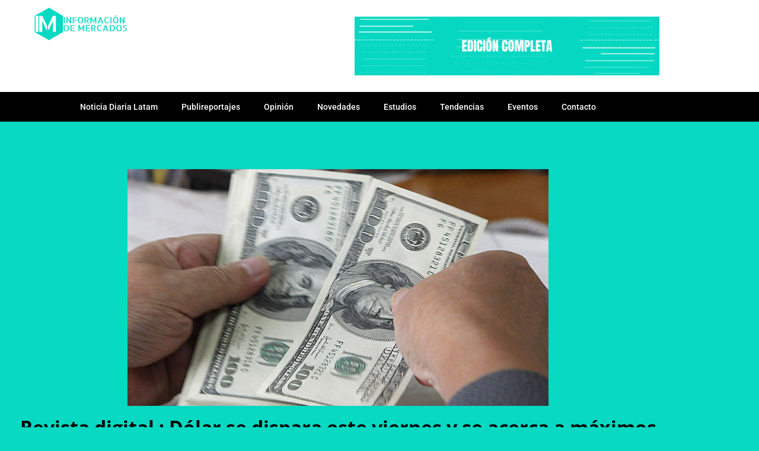

--- FILE ---
content_type: text/html; charset=UTF-8
request_url: https://www.informaciondemercados.cl/2022/04/revista-digital-dolar-se-dispara-este-viernes-y-se-acerca-a-maximos-del-ano-sube-mas-de-20-en-la-semana-nd/
body_size: 18788
content:
<!doctype html>
<html lang="es">
<head>
	<meta charset="UTF-8">
	<meta name="viewport" content="width=device-width, initial-scale=1">
	<link rel="profile" href="https://gmpg.org/xfn/11">
	<title>Revista digital : Dólar se dispara este viernes y se acerca a máximos del año: Sube más de $20 en la semana - IM</title>

<!-- The SEO Framework por Sybre Waaijer -->
<meta name="robots" content="max-snippet:-1,max-image-preview:large,max-video-preview:-1" />
<link rel="canonical" href="https://www.informaciondemercados.cl/2022/04/revista-digital-dolar-se-dispara-este-viernes-y-se-acerca-a-maximos-del-ano-sube-mas-de-20-en-la-semana-nd/" />
<meta name="description" content="Los comentarios de la Fed sobre la política monetaria impactó a la divisa a nivel global. Con la mayor alza diaria en casi dos meses cerró este viernes el dólar…" />
<meta property="og:type" content="article" />
<meta property="og:locale" content="es_ES" />
<meta property="og:site_name" content="IM" />
<meta property="og:title" content="Revista digital : Dólar se dispara este viernes y se acerca a máximos del año: Sube más de $20 en la semana" />
<meta property="og:description" content="Los comentarios de la Fed sobre la política monetaria impactó a la divisa a nivel global. Con la mayor alza diaria en casi dos meses cerró este viernes el dólar, en el mercado cambiario local." />
<meta property="og:url" content="https://www.informaciondemercados.cl/2022/04/revista-digital-dolar-se-dispara-este-viernes-y-se-acerca-a-maximos-del-ano-sube-mas-de-20-en-la-semana-nd/" />
<meta property="og:image" content="https://www.informaciondemercados.cl/wp-content/uploads/2022/04/Noticia-IM-Alza-Dolar-20-semanal.jpeg" />
<meta property="og:image:width" content="710" />
<meta property="og:image:height" content="399" />
<meta property="article:published_time" content="2022-04-25T12:41:20+00:00" />
<meta property="article:modified_time" content="2023-04-18T15:09:55+00:00" />
<meta name="twitter:card" content="summary_large_image" />
<meta name="twitter:title" content="Revista digital : Dólar se dispara este viernes y se acerca a máximos del año: Sube más de $20 en la semana" />
<meta name="twitter:description" content="Los comentarios de la Fed sobre la política monetaria impactó a la divisa a nivel global. Con la mayor alza diaria en casi dos meses cerró este viernes el dólar, en el mercado cambiario local." />
<meta name="twitter:image" content="https://www.informaciondemercados.cl/wp-content/uploads/2022/04/Noticia-IM-Alza-Dolar-20-semanal.jpeg" />
<script type="application/ld+json">{"@context":"https://schema.org","@graph":[{"@type":"WebSite","@id":"https://www.informaciondemercados.cl/#/schema/WebSite","url":"https://www.informaciondemercados.cl/","name":"IM","description":"Revista Digital","inLanguage":"es","potentialAction":{"@type":"SearchAction","target":{"@type":"EntryPoint","urlTemplate":"https://www.informaciondemercados.cl/search/{search_term_string}/"},"query-input":"required name=search_term_string"},"publisher":{"@type":"Organization","@id":"https://www.informaciondemercados.cl/#/schema/Organization","name":"IM","url":"https://www.informaciondemercados.cl/","logo":{"@type":"ImageObject","url":"https://www.informaciondemercados.cl/wp-content/uploads/2022/04/logo-im-pag.png","contentUrl":"https://www.informaciondemercados.cl/wp-content/uploads/2022/04/logo-im-pag.png","width":250,"height":61,"contentSize":"5687"}}},{"@type":"WebPage","@id":"https://www.informaciondemercados.cl/2022/04/revista-digital-dolar-se-dispara-este-viernes-y-se-acerca-a-maximos-del-ano-sube-mas-de-20-en-la-semana-nd/","url":"https://www.informaciondemercados.cl/2022/04/revista-digital-dolar-se-dispara-este-viernes-y-se-acerca-a-maximos-del-ano-sube-mas-de-20-en-la-semana-nd/","name":"Revista digital : Dólar se dispara este viernes y se acerca a máximos del año: Sube más de $20 en la semana - IM","description":"Los comentarios de la Fed sobre la política monetaria impactó a la divisa a nivel global. Con la mayor alza diaria en casi dos meses cerró este viernes el dólar…","inLanguage":"es","isPartOf":{"@id":"https://www.informaciondemercados.cl/#/schema/WebSite"},"breadcrumb":{"@type":"BreadcrumbList","@id":"https://www.informaciondemercados.cl/#/schema/BreadcrumbList","itemListElement":[{"@type":"ListItem","position":1,"item":"https://www.informaciondemercados.cl/","name":"IM"},{"@type":"ListItem","position":2,"item":"https://www.informaciondemercados.cl/category/noticia-diaria/","name":"Categoría: Noticia Diaria"},{"@type":"ListItem","position":3,"name":"Revista digital : Dólar se dispara este viernes y se acerca a máximos del año: Sube más de $20 en la semana"}]},"potentialAction":{"@type":"ReadAction","target":"https://www.informaciondemercados.cl/2022/04/revista-digital-dolar-se-dispara-este-viernes-y-se-acerca-a-maximos-del-ano-sube-mas-de-20-en-la-semana-nd/"},"datePublished":"2022-04-25T12:41:20+00:00","dateModified":"2023-04-18T15:09:55+00:00","author":{"@type":"Person","@id":"https://www.informaciondemercados.cl/#/schema/Person/e9a9801e48e7eafc1276d7176734a05a","name":"infomercados"}}]}</script>
<!-- / The SEO Framework por Sybre Waaijer | 14.36ms meta | 1.07ms boot -->

<link rel='dns-prefetch' href='//www.informaciondemercados.cl' />
<link rel='dns-prefetch' href='//www.googletagmanager.com' />
<link rel="alternate" type="application/rss+xml" title="Información de Mercados &raquo; Feed" href="https://www.informaciondemercados.cl/feed/" />
<link rel="alternate" type="application/rss+xml" title="Información de Mercados &raquo; Feed de los comentarios" href="https://www.informaciondemercados.cl/comments/feed/" />
<style id='wp-img-auto-sizes-contain-inline-css'>
img:is([sizes=auto i],[sizes^="auto," i]){contain-intrinsic-size:3000px 1500px}
/*# sourceURL=wp-img-auto-sizes-contain-inline-css */
</style>
<style id='wp-emoji-styles-inline-css'>

	img.wp-smiley, img.emoji {
		display: inline !important;
		border: none !important;
		box-shadow: none !important;
		height: 1em !important;
		width: 1em !important;
		margin: 0 0.07em !important;
		vertical-align: -0.1em !important;
		background: none !important;
		padding: 0 !important;
	}
/*# sourceURL=wp-emoji-styles-inline-css */
</style>
<link rel='stylesheet' id='wp-block-library-css' href='https://www.informaciondemercados.cl/wp-includes/css/dist/block-library/style.min.css?ver=6.9' media='all' />
<style id='global-styles-inline-css'>
:root{--wp--preset--aspect-ratio--square: 1;--wp--preset--aspect-ratio--4-3: 4/3;--wp--preset--aspect-ratio--3-4: 3/4;--wp--preset--aspect-ratio--3-2: 3/2;--wp--preset--aspect-ratio--2-3: 2/3;--wp--preset--aspect-ratio--16-9: 16/9;--wp--preset--aspect-ratio--9-16: 9/16;--wp--preset--color--black: #000000;--wp--preset--color--cyan-bluish-gray: #abb8c3;--wp--preset--color--white: #ffffff;--wp--preset--color--pale-pink: #f78da7;--wp--preset--color--vivid-red: #cf2e2e;--wp--preset--color--luminous-vivid-orange: #ff6900;--wp--preset--color--luminous-vivid-amber: #fcb900;--wp--preset--color--light-green-cyan: #7bdcb5;--wp--preset--color--vivid-green-cyan: #00d084;--wp--preset--color--pale-cyan-blue: #8ed1fc;--wp--preset--color--vivid-cyan-blue: #0693e3;--wp--preset--color--vivid-purple: #9b51e0;--wp--preset--gradient--vivid-cyan-blue-to-vivid-purple: linear-gradient(135deg,rgb(6,147,227) 0%,rgb(155,81,224) 100%);--wp--preset--gradient--light-green-cyan-to-vivid-green-cyan: linear-gradient(135deg,rgb(122,220,180) 0%,rgb(0,208,130) 100%);--wp--preset--gradient--luminous-vivid-amber-to-luminous-vivid-orange: linear-gradient(135deg,rgb(252,185,0) 0%,rgb(255,105,0) 100%);--wp--preset--gradient--luminous-vivid-orange-to-vivid-red: linear-gradient(135deg,rgb(255,105,0) 0%,rgb(207,46,46) 100%);--wp--preset--gradient--very-light-gray-to-cyan-bluish-gray: linear-gradient(135deg,rgb(238,238,238) 0%,rgb(169,184,195) 100%);--wp--preset--gradient--cool-to-warm-spectrum: linear-gradient(135deg,rgb(74,234,220) 0%,rgb(151,120,209) 20%,rgb(207,42,186) 40%,rgb(238,44,130) 60%,rgb(251,105,98) 80%,rgb(254,248,76) 100%);--wp--preset--gradient--blush-light-purple: linear-gradient(135deg,rgb(255,206,236) 0%,rgb(152,150,240) 100%);--wp--preset--gradient--blush-bordeaux: linear-gradient(135deg,rgb(254,205,165) 0%,rgb(254,45,45) 50%,rgb(107,0,62) 100%);--wp--preset--gradient--luminous-dusk: linear-gradient(135deg,rgb(255,203,112) 0%,rgb(199,81,192) 50%,rgb(65,88,208) 100%);--wp--preset--gradient--pale-ocean: linear-gradient(135deg,rgb(255,245,203) 0%,rgb(182,227,212) 50%,rgb(51,167,181) 100%);--wp--preset--gradient--electric-grass: linear-gradient(135deg,rgb(202,248,128) 0%,rgb(113,206,126) 100%);--wp--preset--gradient--midnight: linear-gradient(135deg,rgb(2,3,129) 0%,rgb(40,116,252) 100%);--wp--preset--font-size--small: 13px;--wp--preset--font-size--medium: 20px;--wp--preset--font-size--large: 36px;--wp--preset--font-size--x-large: 42px;--wp--preset--spacing--20: 0.44rem;--wp--preset--spacing--30: 0.67rem;--wp--preset--spacing--40: 1rem;--wp--preset--spacing--50: 1.5rem;--wp--preset--spacing--60: 2.25rem;--wp--preset--spacing--70: 3.38rem;--wp--preset--spacing--80: 5.06rem;--wp--preset--shadow--natural: 6px 6px 9px rgba(0, 0, 0, 0.2);--wp--preset--shadow--deep: 12px 12px 50px rgba(0, 0, 0, 0.4);--wp--preset--shadow--sharp: 6px 6px 0px rgba(0, 0, 0, 0.2);--wp--preset--shadow--outlined: 6px 6px 0px -3px rgb(255, 255, 255), 6px 6px rgb(0, 0, 0);--wp--preset--shadow--crisp: 6px 6px 0px rgb(0, 0, 0);}:root { --wp--style--global--content-size: 800px;--wp--style--global--wide-size: 1200px; }:where(body) { margin: 0; }.wp-site-blocks > .alignleft { float: left; margin-right: 2em; }.wp-site-blocks > .alignright { float: right; margin-left: 2em; }.wp-site-blocks > .aligncenter { justify-content: center; margin-left: auto; margin-right: auto; }:where(.wp-site-blocks) > * { margin-block-start: 24px; margin-block-end: 0; }:where(.wp-site-blocks) > :first-child { margin-block-start: 0; }:where(.wp-site-blocks) > :last-child { margin-block-end: 0; }:root { --wp--style--block-gap: 24px; }:root :where(.is-layout-flow) > :first-child{margin-block-start: 0;}:root :where(.is-layout-flow) > :last-child{margin-block-end: 0;}:root :where(.is-layout-flow) > *{margin-block-start: 24px;margin-block-end: 0;}:root :where(.is-layout-constrained) > :first-child{margin-block-start: 0;}:root :where(.is-layout-constrained) > :last-child{margin-block-end: 0;}:root :where(.is-layout-constrained) > *{margin-block-start: 24px;margin-block-end: 0;}:root :where(.is-layout-flex){gap: 24px;}:root :where(.is-layout-grid){gap: 24px;}.is-layout-flow > .alignleft{float: left;margin-inline-start: 0;margin-inline-end: 2em;}.is-layout-flow > .alignright{float: right;margin-inline-start: 2em;margin-inline-end: 0;}.is-layout-flow > .aligncenter{margin-left: auto !important;margin-right: auto !important;}.is-layout-constrained > .alignleft{float: left;margin-inline-start: 0;margin-inline-end: 2em;}.is-layout-constrained > .alignright{float: right;margin-inline-start: 2em;margin-inline-end: 0;}.is-layout-constrained > .aligncenter{margin-left: auto !important;margin-right: auto !important;}.is-layout-constrained > :where(:not(.alignleft):not(.alignright):not(.alignfull)){max-width: var(--wp--style--global--content-size);margin-left: auto !important;margin-right: auto !important;}.is-layout-constrained > .alignwide{max-width: var(--wp--style--global--wide-size);}body .is-layout-flex{display: flex;}.is-layout-flex{flex-wrap: wrap;align-items: center;}.is-layout-flex > :is(*, div){margin: 0;}body .is-layout-grid{display: grid;}.is-layout-grid > :is(*, div){margin: 0;}body{padding-top: 0px;padding-right: 0px;padding-bottom: 0px;padding-left: 0px;}a:where(:not(.wp-element-button)){text-decoration: underline;}:root :where(.wp-element-button, .wp-block-button__link){background-color: #32373c;border-width: 0;color: #fff;font-family: inherit;font-size: inherit;font-style: inherit;font-weight: inherit;letter-spacing: inherit;line-height: inherit;padding-top: calc(0.667em + 2px);padding-right: calc(1.333em + 2px);padding-bottom: calc(0.667em + 2px);padding-left: calc(1.333em + 2px);text-decoration: none;text-transform: inherit;}.has-black-color{color: var(--wp--preset--color--black) !important;}.has-cyan-bluish-gray-color{color: var(--wp--preset--color--cyan-bluish-gray) !important;}.has-white-color{color: var(--wp--preset--color--white) !important;}.has-pale-pink-color{color: var(--wp--preset--color--pale-pink) !important;}.has-vivid-red-color{color: var(--wp--preset--color--vivid-red) !important;}.has-luminous-vivid-orange-color{color: var(--wp--preset--color--luminous-vivid-orange) !important;}.has-luminous-vivid-amber-color{color: var(--wp--preset--color--luminous-vivid-amber) !important;}.has-light-green-cyan-color{color: var(--wp--preset--color--light-green-cyan) !important;}.has-vivid-green-cyan-color{color: var(--wp--preset--color--vivid-green-cyan) !important;}.has-pale-cyan-blue-color{color: var(--wp--preset--color--pale-cyan-blue) !important;}.has-vivid-cyan-blue-color{color: var(--wp--preset--color--vivid-cyan-blue) !important;}.has-vivid-purple-color{color: var(--wp--preset--color--vivid-purple) !important;}.has-black-background-color{background-color: var(--wp--preset--color--black) !important;}.has-cyan-bluish-gray-background-color{background-color: var(--wp--preset--color--cyan-bluish-gray) !important;}.has-white-background-color{background-color: var(--wp--preset--color--white) !important;}.has-pale-pink-background-color{background-color: var(--wp--preset--color--pale-pink) !important;}.has-vivid-red-background-color{background-color: var(--wp--preset--color--vivid-red) !important;}.has-luminous-vivid-orange-background-color{background-color: var(--wp--preset--color--luminous-vivid-orange) !important;}.has-luminous-vivid-amber-background-color{background-color: var(--wp--preset--color--luminous-vivid-amber) !important;}.has-light-green-cyan-background-color{background-color: var(--wp--preset--color--light-green-cyan) !important;}.has-vivid-green-cyan-background-color{background-color: var(--wp--preset--color--vivid-green-cyan) !important;}.has-pale-cyan-blue-background-color{background-color: var(--wp--preset--color--pale-cyan-blue) !important;}.has-vivid-cyan-blue-background-color{background-color: var(--wp--preset--color--vivid-cyan-blue) !important;}.has-vivid-purple-background-color{background-color: var(--wp--preset--color--vivid-purple) !important;}.has-black-border-color{border-color: var(--wp--preset--color--black) !important;}.has-cyan-bluish-gray-border-color{border-color: var(--wp--preset--color--cyan-bluish-gray) !important;}.has-white-border-color{border-color: var(--wp--preset--color--white) !important;}.has-pale-pink-border-color{border-color: var(--wp--preset--color--pale-pink) !important;}.has-vivid-red-border-color{border-color: var(--wp--preset--color--vivid-red) !important;}.has-luminous-vivid-orange-border-color{border-color: var(--wp--preset--color--luminous-vivid-orange) !important;}.has-luminous-vivid-amber-border-color{border-color: var(--wp--preset--color--luminous-vivid-amber) !important;}.has-light-green-cyan-border-color{border-color: var(--wp--preset--color--light-green-cyan) !important;}.has-vivid-green-cyan-border-color{border-color: var(--wp--preset--color--vivid-green-cyan) !important;}.has-pale-cyan-blue-border-color{border-color: var(--wp--preset--color--pale-cyan-blue) !important;}.has-vivid-cyan-blue-border-color{border-color: var(--wp--preset--color--vivid-cyan-blue) !important;}.has-vivid-purple-border-color{border-color: var(--wp--preset--color--vivid-purple) !important;}.has-vivid-cyan-blue-to-vivid-purple-gradient-background{background: var(--wp--preset--gradient--vivid-cyan-blue-to-vivid-purple) !important;}.has-light-green-cyan-to-vivid-green-cyan-gradient-background{background: var(--wp--preset--gradient--light-green-cyan-to-vivid-green-cyan) !important;}.has-luminous-vivid-amber-to-luminous-vivid-orange-gradient-background{background: var(--wp--preset--gradient--luminous-vivid-amber-to-luminous-vivid-orange) !important;}.has-luminous-vivid-orange-to-vivid-red-gradient-background{background: var(--wp--preset--gradient--luminous-vivid-orange-to-vivid-red) !important;}.has-very-light-gray-to-cyan-bluish-gray-gradient-background{background: var(--wp--preset--gradient--very-light-gray-to-cyan-bluish-gray) !important;}.has-cool-to-warm-spectrum-gradient-background{background: var(--wp--preset--gradient--cool-to-warm-spectrum) !important;}.has-blush-light-purple-gradient-background{background: var(--wp--preset--gradient--blush-light-purple) !important;}.has-blush-bordeaux-gradient-background{background: var(--wp--preset--gradient--blush-bordeaux) !important;}.has-luminous-dusk-gradient-background{background: var(--wp--preset--gradient--luminous-dusk) !important;}.has-pale-ocean-gradient-background{background: var(--wp--preset--gradient--pale-ocean) !important;}.has-electric-grass-gradient-background{background: var(--wp--preset--gradient--electric-grass) !important;}.has-midnight-gradient-background{background: var(--wp--preset--gradient--midnight) !important;}.has-small-font-size{font-size: var(--wp--preset--font-size--small) !important;}.has-medium-font-size{font-size: var(--wp--preset--font-size--medium) !important;}.has-large-font-size{font-size: var(--wp--preset--font-size--large) !important;}.has-x-large-font-size{font-size: var(--wp--preset--font-size--x-large) !important;}
:root :where(.wp-block-pullquote){font-size: 1.5em;line-height: 1.6;}
/*# sourceURL=global-styles-inline-css */
</style>
<link rel='stylesheet' id='hello-elementor-css' href='https://www.informaciondemercados.cl/wp-content/themes/hello-elementor/style.min.css?ver=3.3.0' media='all' />
<link rel='stylesheet' id='hello-elementor-theme-style-css' href='https://www.informaciondemercados.cl/wp-content/themes/hello-elementor/theme.min.css?ver=3.3.0' media='all' />
<link rel='stylesheet' id='hello-elementor-header-footer-css' href='https://www.informaciondemercados.cl/wp-content/themes/hello-elementor/header-footer.min.css?ver=3.3.0' media='all' />
<link rel='stylesheet' id='elementor-frontend-css' href='https://www.informaciondemercados.cl/wp-content/plugins/elementor/assets/css/frontend.min.css?ver=3.34.1' media='all' />
<link rel='stylesheet' id='elementor-post-5-css' href='https://www.informaciondemercados.cl/wp-content/uploads/elementor/css/post-5.css?ver=1768639180' media='all' />
<link rel='stylesheet' id='eael-general-css' href='https://www.informaciondemercados.cl/wp-content/plugins/essential-addons-for-elementor-lite/assets/front-end/css/view/general.min.css?ver=6.5.7' media='all' />
<link rel='stylesheet' id='eael-16689-css' href='https://www.informaciondemercados.cl/wp-content/uploads/essential-addons-elementor/eael-16689.css?ver=1681816195' media='all' />
<link rel='stylesheet' id='widget-image-css' href='https://www.informaciondemercados.cl/wp-content/plugins/elementor/assets/css/widget-image.min.css?ver=3.34.1' media='all' />
<link rel='stylesheet' id='e-sticky-css' href='https://www.informaciondemercados.cl/wp-content/plugins/pro-elements/assets/css/modules/sticky.min.css?ver=3.33.2' media='all' />
<link rel='stylesheet' id='elementor-icons-css' href='https://www.informaciondemercados.cl/wp-content/plugins/elementor/assets/lib/eicons/css/elementor-icons.min.css?ver=5.45.0' media='all' />
<style id='elementor-icons-inline-css'>

		.elementor-add-new-section .elementor-add-templately-promo-button{
            background-color: #5d4fff !important;
            background-image: url(https://www.informaciondemercados.cl/wp-content/plugins/essential-addons-for-elementor-lite/assets/admin/images/templately/logo-icon.svg);
            background-repeat: no-repeat;
            background-position: center center;
            position: relative;
        }
        
		.elementor-add-new-section .elementor-add-templately-promo-button > i{
            height: 12px;
        }
        
        body .elementor-add-new-section .elementor-add-section-area-button {
            margin-left: 0;
        }

		.elementor-add-new-section .elementor-add-templately-promo-button{
            background-color: #5d4fff !important;
            background-image: url(https://www.informaciondemercados.cl/wp-content/plugins/essential-addons-for-elementor-lite/assets/admin/images/templately/logo-icon.svg);
            background-repeat: no-repeat;
            background-position: center center;
            position: relative;
        }
        
		.elementor-add-new-section .elementor-add-templately-promo-button > i{
            height: 12px;
        }
        
        body .elementor-add-new-section .elementor-add-section-area-button {
            margin-left: 0;
        }

		.elementor-add-new-section .elementor-add-templately-promo-button{
            background-color: #5d4fff !important;
            background-image: url(https://www.informaciondemercados.cl/wp-content/plugins/essential-addons-for-elementor-lite/assets/admin/images/templately/logo-icon.svg);
            background-repeat: no-repeat;
            background-position: center center;
            position: relative;
        }
        
		.elementor-add-new-section .elementor-add-templately-promo-button > i{
            height: 12px;
        }
        
        body .elementor-add-new-section .elementor-add-section-area-button {
            margin-left: 0;
        }

		.elementor-add-new-section .elementor-add-templately-promo-button{
            background-color: #5d4fff !important;
            background-image: url(https://www.informaciondemercados.cl/wp-content/plugins/essential-addons-for-elementor-lite/assets/admin/images/templately/logo-icon.svg);
            background-repeat: no-repeat;
            background-position: center center;
            position: relative;
        }
        
		.elementor-add-new-section .elementor-add-templately-promo-button > i{
            height: 12px;
        }
        
        body .elementor-add-new-section .elementor-add-section-area-button {
            margin-left: 0;
        }
/*# sourceURL=elementor-icons-inline-css */
</style>
<link rel='stylesheet' id='widget-spacer-css' href='https://www.informaciondemercados.cl/wp-content/plugins/elementor/assets/css/widget-spacer.min.css?ver=3.34.1' media='all' />
<link rel='stylesheet' id='widget-search-form-css' href='https://www.informaciondemercados.cl/wp-content/plugins/pro-elements/assets/css/widget-search-form.min.css?ver=3.33.2' media='all' />
<link rel='stylesheet' id='elementor-icons-shared-0-css' href='https://www.informaciondemercados.cl/wp-content/plugins/elementor/assets/lib/font-awesome/css/fontawesome.min.css?ver=5.15.3' media='all' />
<link rel='stylesheet' id='elementor-icons-fa-solid-css' href='https://www.informaciondemercados.cl/wp-content/plugins/elementor/assets/lib/font-awesome/css/solid.min.css?ver=5.15.3' media='all' />
<link rel='stylesheet' id='widget-social-icons-css' href='https://www.informaciondemercados.cl/wp-content/plugins/elementor/assets/css/widget-social-icons.min.css?ver=3.34.1' media='all' />
<link rel='stylesheet' id='e-apple-webkit-css' href='https://www.informaciondemercados.cl/wp-content/plugins/elementor/assets/css/conditionals/apple-webkit.min.css?ver=3.34.1' media='all' />
<link rel='stylesheet' id='eael-16816-css' href='https://www.informaciondemercados.cl/wp-content/uploads/essential-addons-elementor/eael-16816.css?ver=1681816195' media='all' />
<link rel='stylesheet' id='widget-heading-css' href='https://www.informaciondemercados.cl/wp-content/plugins/elementor/assets/css/widget-heading.min.css?ver=3.34.1' media='all' />
<link rel='stylesheet' id='e-animation-shrink-css' href='https://www.informaciondemercados.cl/wp-content/plugins/elementor/assets/lib/animations/styles/e-animation-shrink.min.css?ver=3.34.1' media='all' />
<link rel='stylesheet' id='e-motion-fx-css' href='https://www.informaciondemercados.cl/wp-content/plugins/pro-elements/assets/css/modules/motion-fx.min.css?ver=3.33.2' media='all' />
<link rel='stylesheet' id='widget-post-navigation-css' href='https://www.informaciondemercados.cl/wp-content/plugins/pro-elements/assets/css/widget-post-navigation.min.css?ver=3.33.2' media='all' />
<link rel='stylesheet' id='widget-post-info-css' href='https://www.informaciondemercados.cl/wp-content/plugins/pro-elements/assets/css/widget-post-info.min.css?ver=3.33.2' media='all' />
<link rel='stylesheet' id='widget-icon-list-css' href='https://www.informaciondemercados.cl/wp-content/plugins/elementor/assets/css/widget-icon-list.min.css?ver=3.34.1' media='all' />
<link rel='stylesheet' id='elementor-icons-fa-regular-css' href='https://www.informaciondemercados.cl/wp-content/plugins/elementor/assets/lib/font-awesome/css/regular.min.css?ver=5.15.3' media='all' />
<link rel='stylesheet' id='elementor-post-16689-css' href='https://www.informaciondemercados.cl/wp-content/uploads/elementor/css/post-16689.css?ver=1768639181' media='all' />
<link rel='stylesheet' id='elementor-post-17073-css' href='https://www.informaciondemercados.cl/wp-content/uploads/elementor/css/post-17073.css?ver=1768639181' media='all' />
<link rel='stylesheet' id='elementor-post-16816-css' href='https://www.informaciondemercados.cl/wp-content/uploads/elementor/css/post-16816.css?ver=1768639185' media='all' />
<link rel='stylesheet' id='hello-elementor-child-style-css' href='https://www.informaciondemercados.cl/wp-content/themes/hello-theme-child/style.css?ver=20230306-140621' media='all' />
<link rel='stylesheet' id='elementor-gf-local-roboto-css' href='https://www.informaciondemercados.cl/wp-content/uploads/elementor/google-fonts/css/roboto.css?ver=1742224719' media='all' />
<link rel='stylesheet' id='elementor-gf-local-robotoslab-css' href='https://www.informaciondemercados.cl/wp-content/uploads/elementor/google-fonts/css/robotoslab.css?ver=1742224725' media='all' />
<link rel='stylesheet' id='elementor-gf-local-opensans-css' href='https://www.informaciondemercados.cl/wp-content/uploads/elementor/google-fonts/css/opensans.css?ver=1742224918' media='all' />
<link rel='stylesheet' id='elementor-icons-fa-brands-css' href='https://www.informaciondemercados.cl/wp-content/plugins/elementor/assets/lib/font-awesome/css/brands.min.css?ver=5.15.3' media='all' />
<script src="https://www.informaciondemercados.cl/wp-includes/js/jquery/jquery.min.js?ver=3.7.1" id="jquery-core-js"></script>
<script src="https://www.informaciondemercados.cl/wp-includes/js/jquery/jquery-migrate.min.js?ver=3.4.1" id="jquery-migrate-js"></script>
<script src="https://www.informaciondemercados.cl/wp-content/themes/hello-theme-child/scripts.js?ver=20230306-140621" id="hello-elementor-child-script-js"></script>

<!-- Fragmento de código de la etiqueta de Google (gtag.js) añadida por Site Kit -->
<!-- Fragmento de código de Google Analytics añadido por Site Kit -->
<script src="https://www.googletagmanager.com/gtag/js?id=GT-MB65LVZ" id="google_gtagjs-js" async></script>
<script id="google_gtagjs-js-after">
window.dataLayer = window.dataLayer || [];function gtag(){dataLayer.push(arguments);}
gtag("set","linker",{"domains":["www.informaciondemercados.cl"]});
gtag("js", new Date());
gtag("set", "developer_id.dZTNiMT", true);
gtag("config", "GT-MB65LVZ");
 window._googlesitekit = window._googlesitekit || {}; window._googlesitekit.throttledEvents = []; window._googlesitekit.gtagEvent = (name, data) => { var key = JSON.stringify( { name, data } ); if ( !! window._googlesitekit.throttledEvents[ key ] ) { return; } window._googlesitekit.throttledEvents[ key ] = true; setTimeout( () => { delete window._googlesitekit.throttledEvents[ key ]; }, 5 ); gtag( "event", name, { ...data, event_source: "site-kit" } ); }; 
//# sourceURL=google_gtagjs-js-after
</script>
<link rel="https://api.w.org/" href="https://www.informaciondemercados.cl/wp-json/" /><link rel="alternate" title="JSON" type="application/json" href="https://www.informaciondemercados.cl/wp-json/wp/v2/posts/16566" /><link rel="EditURI" type="application/rsd+xml" title="RSD" href="https://www.informaciondemercados.cl/xmlrpc.php?rsd" />
<meta name="generator" content="Site Kit by Google 1.167.0" /><!-- Stream WordPress user activity plugin v4.1.1 -->
<meta name="generator" content="Elementor 3.34.1; features: additional_custom_breakpoints; settings: css_print_method-external, google_font-enabled, font_display-auto">
			<style>
				.e-con.e-parent:nth-of-type(n+4):not(.e-lazyloaded):not(.e-no-lazyload),
				.e-con.e-parent:nth-of-type(n+4):not(.e-lazyloaded):not(.e-no-lazyload) * {
					background-image: none !important;
				}
				@media screen and (max-height: 1024px) {
					.e-con.e-parent:nth-of-type(n+3):not(.e-lazyloaded):not(.e-no-lazyload),
					.e-con.e-parent:nth-of-type(n+3):not(.e-lazyloaded):not(.e-no-lazyload) * {
						background-image: none !important;
					}
				}
				@media screen and (max-height: 640px) {
					.e-con.e-parent:nth-of-type(n+2):not(.e-lazyloaded):not(.e-no-lazyload),
					.e-con.e-parent:nth-of-type(n+2):not(.e-lazyloaded):not(.e-no-lazyload) * {
						background-image: none !important;
					}
				}
			</style>
			<link rel="icon" href="https://www.informaciondemercados.cl/wp-content/uploads/2022/06/cropped-cropped-LOGO-INFORMACION-DE-MERCADOS-32x32.png" sizes="32x32" />
<link rel="icon" href="https://www.informaciondemercados.cl/wp-content/uploads/2022/06/cropped-cropped-LOGO-INFORMACION-DE-MERCADOS-192x192.png" sizes="192x192" />
<link rel="apple-touch-icon" href="https://www.informaciondemercados.cl/wp-content/uploads/2022/06/cropped-cropped-LOGO-INFORMACION-DE-MERCADOS-180x180.png" />
<meta name="msapplication-TileImage" content="https://www.informaciondemercados.cl/wp-content/uploads/2022/06/cropped-cropped-LOGO-INFORMACION-DE-MERCADOS-270x270.png" />
</head>
<body class="wp-singular post-template-default single single-post postid-16566 single-format-standard wp-custom-logo wp-embed-responsive wp-theme-hello-elementor wp-child-theme-hello-theme-child theme-default elementor-default elementor-kit-5 elementor-page-16816">


<a class="skip-link screen-reader-text" href="#content">Ir al contenido</a>

		<header data-elementor-type="header" data-elementor-id="16689" class="elementor elementor-16689 elementor-location-header" data-elementor-post-type="elementor_library">
					<section data-particle_enable="false" data-particle-mobile-disabled="false" class="elementor-section elementor-top-section elementor-element elementor-element-7c297d1 elementor-section-boxed elementor-section-height-default elementor-section-height-default" data-id="7c297d1" data-element_type="section" data-settings="{&quot;background_background&quot;:&quot;classic&quot;,&quot;sticky&quot;:&quot;top&quot;,&quot;sticky_on&quot;:[&quot;desktop&quot;,&quot;tablet&quot;,&quot;mobile&quot;],&quot;sticky_offset&quot;:0,&quot;sticky_effects_offset&quot;:0,&quot;sticky_anchor_link_offset&quot;:0}">
						<div class="elementor-container elementor-column-gap-default">
					<div class="elementor-column elementor-col-50 elementor-top-column elementor-element elementor-element-5090780" data-id="5090780" data-element_type="column">
			<div class="elementor-widget-wrap elementor-element-populated">
						<div class="elementor-element elementor-element-f94ec07 elementor-widget elementor-widget-theme-site-logo elementor-widget-image" data-id="f94ec07" data-element_type="widget" data-widget_type="theme-site-logo.default">
				<div class="elementor-widget-container">
											<a href="https://www.informaciondemercados.cl">
			<img width="250" height="61" src="https://www.informaciondemercados.cl/wp-content/uploads/2022/04/logo-im-pag.png" class="attachment-medium size-medium wp-image-23928" alt="" />				</a>
											</div>
				</div>
					</div>
		</div>
				<div class="elementor-column elementor-col-50 elementor-top-column elementor-element elementor-element-72f219d" data-id="72f219d" data-element_type="column">
			<div class="elementor-widget-wrap elementor-element-populated">
						<div class="elementor-element elementor-element-783febd elementor-widget elementor-widget-image" data-id="783febd" data-element_type="widget" data-widget_type="image.default">
				<div class="elementor-widget-container">
																<a href="https://www.informaciondemercados.cl/ultima-edicion/">
							<img fetchpriority="high" width="1300" height="250" src="https://www.informaciondemercados.cl/wp-content/uploads/2022/06/EDICION-COMPLETA.gif" class="attachment-full size-full wp-image-20496" alt="" />								</a>
															</div>
				</div>
					</div>
		</div>
					</div>
		</section>
				<section data-particle_enable="false" data-particle-mobile-disabled="false" class="elementor-section elementor-top-section elementor-element elementor-element-9c541fa elementor-section-boxed elementor-section-height-default elementor-section-height-default" data-id="9c541fa" data-element_type="section" data-settings="{&quot;background_background&quot;:&quot;classic&quot;,&quot;sticky&quot;:&quot;top&quot;,&quot;sticky_offset&quot;:115,&quot;sticky_on&quot;:[&quot;desktop&quot;,&quot;tablet&quot;,&quot;mobile&quot;],&quot;sticky_effects_offset&quot;:0,&quot;sticky_anchor_link_offset&quot;:0}">
						<div class="elementor-container elementor-column-gap-default">
					<div class="elementor-column elementor-col-100 elementor-top-column elementor-element elementor-element-f0ccf2c" data-id="f0ccf2c" data-element_type="column">
			<div class="elementor-widget-wrap elementor-element-populated">
						<div class="elementor-element elementor-element-da866f8 eael_simple_menu_hamburger_disable_selected_menu_no eael-simple-menu-hamburger-align-right eael-hamburger--tablet elementor-widget elementor-widget-eael-simple-menu" data-id="da866f8" data-element_type="widget" data-widget_type="eael-simple-menu.default">
				<div class="elementor-widget-container">
					<style>
                        @media screen and (max-width: 1024px) {
                            .eael-hamburger--tablet {
                                .eael-simple-menu-horizontal,
                                .eael-simple-menu-vertical {
                                    display: none;
                                }
                            }
                            .eael-hamburger--tablet {
                                .eael-simple-menu-container .eael-simple-menu-toggle {
                                    display: block;
                                }
                            }
                        }
                    </style>            <div data-hamburger-icon="&lt;i aria-hidden=&quot;true&quot; class=&quot;fas fa-bars&quot;&gt;&lt;/i&gt;" data-indicator-icon="&lt;i aria-hidden=&quot;true&quot; class=&quot;fas fa-angle-down&quot;&gt;&lt;/i&gt;" data-dropdown-indicator-icon="&lt;i class=&quot;fas fa-angle-down&quot;&gt;&lt;/i&gt;" class="eael-simple-menu-container eael-simple-menu-align-center eael-simple-menu-dropdown-align-left preset-2" data-hamburger-breakpoints="{&quot;mobile&quot;:&quot;M\u00f3vil vertical (&gt; 767px)&quot;,&quot;tablet&quot;:&quot;Tableta vertical (&gt; 1024px)&quot;,&quot;desktop&quot;:&quot;Escritorio (&gt; 2400px)&quot;,&quot;none&quot;:&quot;Ninguno&quot;}" data-hamburger-device="tablet">
                <ul id="menu-menu-1" class="eael-simple-menu eael-simple-menu-dropdown-animate-to-top eael-simple-menu-indicator eael-simple-menu-horizontal"><li id="menu-item-20479" class="menu-item menu-item-type-post_type menu-item-object-page menu-item-20479"><a href="https://www.informaciondemercados.cl/noticia-diaria-latam/">Noticia Diaria Latam</a></li>
<li id="menu-item-20393" class="menu-item menu-item-type-post_type menu-item-object-page menu-item-20393"><a href="https://www.informaciondemercados.cl/publireportajes/">Publireportajes</a></li>
<li id="menu-item-20445" class="menu-item menu-item-type-post_type menu-item-object-page menu-item-20445"><a href="https://www.informaciondemercados.cl/opinion-2/">Opinión</a></li>
<li id="menu-item-20455" class="menu-item menu-item-type-post_type menu-item-object-page menu-item-20455"><a href="https://www.informaciondemercados.cl/novedades-2/">Novedades</a></li>
<li id="menu-item-20463" class="menu-item menu-item-type-post_type menu-item-object-page menu-item-20463"><a href="https://www.informaciondemercados.cl/estudios-convenios-marco/">Estudios</a></li>
<li id="menu-item-20470" class="menu-item menu-item-type-post_type menu-item-object-page menu-item-20470"><a href="https://www.informaciondemercados.cl/tendencias/">Tendencias</a></li>
<li id="menu-item-17296" class="menu-item menu-item-type-post_type menu-item-object-page menu-item-17296"><a href="https://www.informaciondemercados.cl/eventos/">Eventos</a></li>
<li id="menu-item-20359" class="menu-item menu-item-type-post_type menu-item-object-page menu-item-20359"><a href="https://www.informaciondemercados.cl/contacto-im/">Contacto</a></li>
</ul>                <button class="eael-simple-menu-toggle">
                    <span class="sr-only ">Menú conmutador hamburguesa</span>
                    <i aria-hidden="true" class="fas fa-bars"></i>                </button>
            </div>
            				</div>
				</div>
					</div>
		</div>
					</div>
		</section>
				</header>
				<div data-elementor-type="single-post" data-elementor-id="16816" class="elementor elementor-16816 elementor-location-single post-16566 post type-post status-publish format-standard has-post-thumbnail hentry category-noticia-diaria tag-dolar-2 tag-informacion-de-mercados tag-noticia-diaria tag-revista-digital" data-elementor-post-type="elementor_library">
					<section data-particle_enable="false" data-particle-mobile-disabled="false" class="elementor-section elementor-top-section elementor-element elementor-element-24066df elementor-section-boxed elementor-section-height-default elementor-section-height-default" data-id="24066df" data-element_type="section">
						<div class="elementor-container elementor-column-gap-default">
					<div class="elementor-column elementor-col-100 elementor-top-column elementor-element elementor-element-7f128b5" data-id="7f128b5" data-element_type="column">
			<div class="elementor-widget-wrap elementor-element-populated">
						<div class="elementor-element elementor-element-d31c822 elementor-widget elementor-widget-spacer" data-id="d31c822" data-element_type="widget" data-widget_type="spacer.default">
				<div class="elementor-widget-container">
							<div class="elementor-spacer">
			<div class="elementor-spacer-inner"></div>
		</div>
						</div>
				</div>
					</div>
		</div>
					</div>
		</section>
				<section data-particle_enable="false" data-particle-mobile-disabled="false" class="elementor-section elementor-top-section elementor-element elementor-element-da73319 elementor-section-boxed elementor-section-height-default elementor-section-height-default" data-id="da73319" data-element_type="section">
						<div class="elementor-container elementor-column-gap-default">
					<div class="elementor-column elementor-col-100 elementor-top-column elementor-element elementor-element-8fa57a0" data-id="8fa57a0" data-element_type="column">
			<div class="elementor-widget-wrap elementor-element-populated">
						<div class="elementor-element elementor-element-459ff23 elementor-widget elementor-widget-theme-post-featured-image elementor-widget-image" data-id="459ff23" data-element_type="widget" data-widget_type="theme-post-featured-image.default">
				<div class="elementor-widget-container">
															<img width="710" height="399" src="https://www.informaciondemercados.cl/wp-content/uploads/2022/04/Noticia-IM-Alza-Dolar-20-semanal.jpeg" class="attachment-large size-large wp-image-17581" alt="" srcset="https://www.informaciondemercados.cl/wp-content/uploads/2022/04/Noticia-IM-Alza-Dolar-20-semanal.jpeg 710w, https://www.informaciondemercados.cl/wp-content/uploads/2022/04/Noticia-IM-Alza-Dolar-20-semanal-300x169.jpeg 300w" sizes="(max-width: 710px) 100vw, 710px" />															</div>
				</div>
					</div>
		</div>
					</div>
		</section>
				<section data-particle_enable="false" data-particle-mobile-disabled="false" class="elementor-section elementor-top-section elementor-element elementor-element-955ab17 elementor-section-boxed elementor-section-height-default elementor-section-height-default" data-id="955ab17" data-element_type="section">
						<div class="elementor-container elementor-column-gap-default">
					<div class="elementor-column elementor-col-100 elementor-top-column elementor-element elementor-element-3282df7" data-id="3282df7" data-element_type="column">
			<div class="elementor-widget-wrap elementor-element-populated">
						<div class="elementor-element elementor-element-6520975 elementor-widget elementor-widget-theme-post-title elementor-page-title elementor-widget-heading" data-id="6520975" data-element_type="widget" data-widget_type="theme-post-title.default">
				<div class="elementor-widget-container">
					<h2 class="elementor-heading-title elementor-size-default">Revista digital : Dólar se dispara este viernes y se acerca a máximos del año: Sube más de $20 en la semana</h2>				</div>
				</div>
					</div>
		</div>
					</div>
		</section>
				<section data-particle_enable="false" data-particle-mobile-disabled="false" class="elementor-section elementor-top-section elementor-element elementor-element-7e0b41d elementor-section-boxed elementor-section-height-default elementor-section-height-default" data-id="7e0b41d" data-element_type="section">
						<div class="elementor-container elementor-column-gap-default">
					<div class="elementor-column elementor-col-100 elementor-top-column elementor-element elementor-element-3ae983b" data-id="3ae983b" data-element_type="column">
			<div class="elementor-widget-wrap elementor-element-populated">
						<div class="elementor-element elementor-element-055b581 elementor-hidden-desktop elementor-hidden-tablet elementor-shape-rounded elementor-grid-0 e-grid-align-center elementor-widget elementor-widget-social-icons" data-id="055b581" data-element_type="widget" data-widget_type="social-icons.default">
				<div class="elementor-widget-container">
							<div class="elementor-social-icons-wrapper elementor-grid" role="list">
							<span class="elementor-grid-item" role="listitem">
					<a class="elementor-icon elementor-social-icon elementor-social-icon-twitter elementor-repeater-item-5b6c14c" href="https://twitter.com/iMercadosCL" target="_blank">
						<span class="elementor-screen-only">Twitter</span>
						<i aria-hidden="true" class="fab fa-twitter"></i>					</a>
				</span>
							<span class="elementor-grid-item" role="listitem">
					<a class="elementor-icon elementor-social-icon elementor-social-icon-linkedin elementor-repeater-item-8585e7b" href="https://www.linkedin.com/company/informacion-de-mercados/" target="_blank">
						<span class="elementor-screen-only">Linkedin</span>
						<i aria-hidden="true" class="fab fa-linkedin"></i>					</a>
				</span>
							<span class="elementor-grid-item" role="listitem">
					<a class="elementor-icon elementor-social-icon elementor-social-icon-envelope elementor-repeater-item-fbc6864" href="https://www.informaciondemercados.cl/contacto-IM/" target="_blank">
						<span class="elementor-screen-only">Envelope</span>
						<i aria-hidden="true" class="fas fa-envelope"></i>					</a>
				</span>
					</div>
						</div>
				</div>
					</div>
		</div>
					</div>
		</section>
				<section data-particle_enable="false" data-particle-mobile-disabled="false" class="elementor-section elementor-top-section elementor-element elementor-element-aee6d2b elementor-section-boxed elementor-section-height-default elementor-section-height-default" data-id="aee6d2b" data-element_type="section">
						<div class="elementor-container elementor-column-gap-default">
					<div class="elementor-column elementor-col-25 elementor-top-column elementor-element elementor-element-563e8a9" data-id="563e8a9" data-element_type="column">
			<div class="elementor-widget-wrap elementor-element-populated">
						<div class="elementor-element elementor-element-c673ece elementor-grid-1 elementor-hidden-mobile elementor-shape-rounded e-grid-align-center elementor-widget elementor-widget-social-icons" data-id="c673ece" data-element_type="widget" data-settings="{&quot;motion_fx_motion_fx_scrolling&quot;:&quot;yes&quot;,&quot;motion_fx_translateY_effect&quot;:&quot;yes&quot;,&quot;motion_fx_translateY_direction&quot;:&quot;negative&quot;,&quot;motion_fx_translateY_speed&quot;:{&quot;unit&quot;:&quot;px&quot;,&quot;size&quot;:10,&quot;sizes&quot;:[]},&quot;motion_fx_translateY_affectedRange&quot;:{&quot;unit&quot;:&quot;%&quot;,&quot;size&quot;:&quot;&quot;,&quot;sizes&quot;:{&quot;start&quot;:52,&quot;end&quot;:100}},&quot;motion_fx_devices&quot;:[&quot;desktop&quot;,&quot;tablet&quot;,&quot;mobile&quot;]}" data-widget_type="social-icons.default">
				<div class="elementor-widget-container">
							<div class="elementor-social-icons-wrapper elementor-grid" role="list">
							<span class="elementor-grid-item" role="listitem">
					<a class="elementor-icon elementor-social-icon elementor-social-icon-twitter elementor-animation-shrink elementor-repeater-item-3475a1a" href="https://twitter.com/iMercadosCL" target="_blank">
						<span class="elementor-screen-only">Twitter</span>
						<i aria-hidden="true" class="fab fa-twitter"></i>					</a>
				</span>
							<span class="elementor-grid-item" role="listitem">
					<a class="elementor-icon elementor-social-icon elementor-social-icon-linkedin elementor-animation-shrink elementor-repeater-item-60017ca" href="https://www.linkedin.com/company/informacion-de-mercados/" target="_blank">
						<span class="elementor-screen-only">Linkedin</span>
						<i aria-hidden="true" class="fab fa-linkedin"></i>					</a>
				</span>
							<span class="elementor-grid-item" role="listitem">
					<a class="elementor-icon elementor-social-icon elementor-social-icon-envelope elementor-animation-shrink elementor-repeater-item-8df696b" href="https://www.informaciondemercados.cl/contacto-IM/" target="_blank">
						<span class="elementor-screen-only">Envelope</span>
						<i aria-hidden="true" class="fas fa-envelope"></i>					</a>
				</span>
					</div>
						</div>
				</div>
					</div>
		</div>
				<div class="elementor-column elementor-col-50 elementor-top-column elementor-element elementor-element-22f7094" data-id="22f7094" data-element_type="column">
			<div class="elementor-widget-wrap elementor-element-populated">
						<div class="elementor-element elementor-element-0b4569f elementor-widget elementor-widget-theme-post-content" data-id="0b4569f" data-element_type="widget" data-widget_type="theme-post-content.default">
				<div class="elementor-widget-container">
					
<p>Los comentarios de la Fed sobre la política monetaria impactó a la divisa a nivel global.</p>



<p>Con la mayor alza diaria en casi dos meses cerró este viernes el dólar, en el mercado cambiario local. La divisa estadounidense concluyó la sesión de hoy con un avance de $13,63, y terminó en puntas de $836,03 vendedor y $835,67 comprador. Se trata del mayor nivel desde el pasado 6 de enero de este año, cuando el billete verde cerró en $837,70. Ángel Rubilar, analista de Libertex, comentó que el dólar se fortaleción en línea con su fortaleza global «en un contexto donde se espera un alza de tasas más agresivas para EE.UU.».</p>



<p>En la misma línea, Sebastián Espinosa, analista senior de mercados de XTB Latam, señaló que «el tipo de cambio sube y lo hace de manera fuerte en la jornada de hoy, con un dólar que escala fuertemente y se acerca a tocar máximos de este año 2022. El par se acopla a la fortaleza de la moneda norteamericana a nivel internacional, con un dollar index que sube fuertemente y supera los 101,000 puntos por segunda vez».</p>



<p>Agregó que «debemos seguir atentos a lo que suceda con la Fed y los comentarios de sus integrantes en los próximos días, cuando ya quedan menos de dos semanas para la decisión de política monetaria, además de estar atentos a lo que va sucediendo en materia local con el nuevo gobierno y la convención constituyente. Seguimos esperando un dólar fortalecido que ahora tiene un piso en $830 y será clave para el dólar la opinión del mercado con respecto a las próximas tres decisiones de tipos de interés en Estados Unidos».</p>



<p></p>
				</div>
				</div>
					</div>
		</div>
				<div class="elementor-column elementor-col-25 elementor-top-column elementor-element elementor-element-63107ba" data-id="63107ba" data-element_type="column">
			<div class="elementor-widget-wrap elementor-element-populated">
						<div class="elementor-element elementor-element-9eb945a elementor-widget elementor-widget-spacer" data-id="9eb945a" data-element_type="widget" data-widget_type="spacer.default">
				<div class="elementor-widget-container">
							<div class="elementor-spacer">
			<div class="elementor-spacer-inner"></div>
		</div>
						</div>
				</div>
					</div>
		</div>
					</div>
		</section>
				<section data-particle_enable="false" data-particle-mobile-disabled="false" class="elementor-section elementor-top-section elementor-element elementor-element-d8ef2d3 elementor-section-boxed elementor-section-height-default elementor-section-height-default" data-id="d8ef2d3" data-element_type="section">
						<div class="elementor-container elementor-column-gap-default">
					<div class="elementor-column elementor-col-100 elementor-top-column elementor-element elementor-element-c57735e" data-id="c57735e" data-element_type="column">
			<div class="elementor-widget-wrap elementor-element-populated">
						<div class="elementor-element elementor-element-3e163ff elementor-widget elementor-widget-spacer" data-id="3e163ff" data-element_type="widget" data-widget_type="spacer.default">
				<div class="elementor-widget-container">
							<div class="elementor-spacer">
			<div class="elementor-spacer-inner"></div>
		</div>
						</div>
				</div>
					</div>
		</div>
					</div>
		</section>
				<section data-particle_enable="false" data-particle-mobile-disabled="false" class="elementor-section elementor-top-section elementor-element elementor-element-eeb2d09 elementor-section-boxed elementor-section-height-default elementor-section-height-default" data-id="eeb2d09" data-element_type="section">
						<div class="elementor-container elementor-column-gap-default">
					<div class="elementor-column elementor-col-50 elementor-top-column elementor-element elementor-element-8ad78ab" data-id="8ad78ab" data-element_type="column">
			<div class="elementor-widget-wrap elementor-element-populated">
						<div class="elementor-element elementor-element-41617e6 elementor-widget elementor-widget-eael-creative-button" data-id="41617e6" data-element_type="widget" data-widget_type="eael-creative-button.default">
				<div class="elementor-widget-container">
					        <div class="eael-creative-button-wrapper">

            <a class="eael-creative-button eael-creative-button--default" href="https://www.informaciondemercados.cl/ultima-edicion/" data-text="Leer completa">
            	    
                <div class="creative-button-inner">

                                            <span class="eael-creative-button-icon-left"><i aria-hidden="true" class="far fa-newspaper"></i></span>                    
                    <span class="cretive-button-text">Última edición</span>

                                    </div>
	                        </a>
        </div>
        				</div>
				</div>
					</div>
		</div>
				<div class="elementor-column elementor-col-50 elementor-top-column elementor-element elementor-element-2303b6e" data-id="2303b6e" data-element_type="column">
			<div class="elementor-widget-wrap elementor-element-populated">
						<div class="elementor-element elementor-element-6cb327c elementor-post-navigation-borders-yes elementor-widget elementor-widget-post-navigation" data-id="6cb327c" data-element_type="widget" data-widget_type="post-navigation.default">
				<div class="elementor-widget-container">
							<div class="elementor-post-navigation" role="navigation" aria-label="Post Navigation">
			<div class="elementor-post-navigation__prev elementor-post-navigation__link">
				<a href="https://www.informaciondemercados.cl/2022/04/zara-srpls-la-linea-que-te-permite-crear-el-armario-de-prendas-definitivas-nd/" rel="prev"><span class="post-navigation__arrow-wrapper post-navigation__arrow-prev"><i aria-hidden="true" class="fas fa-angle-left"></i><span class="elementor-screen-only">Prev</span></span><span class="elementor-post-navigation__link__prev"><span class="post-navigation__prev--label">Volver</span><span class="post-navigation__prev--title">Revista digital : Zara SRPLS, la línea que te permite crear el armario de prendas definitivas</span></span></a>			</div>
							<div class="elementor-post-navigation__separator-wrapper">
					<div class="elementor-post-navigation__separator"></div>
				</div>
						<div class="elementor-post-navigation__next elementor-post-navigation__link">
				<a href="https://www.informaciondemercados.cl/2022/04/revista-digitalpor-que-todavia-no-me-contagio-expertos-explican-por-que-existen-los-nunca-covid-nd/" rel="next"><span class="elementor-post-navigation__link__next"><span class="post-navigation__next--label">Siguiente</span><span class="post-navigation__next--title">Revista digital:¿Por qué todavía no me contagio?: Expertos explican por qué existen los «nunca Covid»</span></span><span class="post-navigation__arrow-wrapper post-navigation__arrow-next"><i aria-hidden="true" class="fas fa-angle-right"></i><span class="elementor-screen-only">Next</span></span></a>			</div>
		</div>
						</div>
				</div>
					</div>
		</div>
					</div>
		</section>
				<section data-particle_enable="false" data-particle-mobile-disabled="false" class="elementor-section elementor-top-section elementor-element elementor-element-8f38f43 elementor-section-boxed elementor-section-height-default elementor-section-height-default" data-id="8f38f43" data-element_type="section">
						<div class="elementor-container elementor-column-gap-default">
					<div class="elementor-column elementor-col-100 elementor-top-column elementor-element elementor-element-617eed6" data-id="617eed6" data-element_type="column">
			<div class="elementor-widget-wrap elementor-element-populated">
						<div class="elementor-element elementor-element-66e423b elementor-widget elementor-widget-spacer" data-id="66e423b" data-element_type="widget" data-widget_type="spacer.default">
				<div class="elementor-widget-container">
							<div class="elementor-spacer">
			<div class="elementor-spacer-inner"></div>
		</div>
						</div>
				</div>
				<section data-particle_enable="false" data-particle-mobile-disabled="false" class="elementor-section elementor-inner-section elementor-element elementor-element-3b5fbc9 elementor-section-boxed elementor-section-height-default elementor-section-height-default" data-id="3b5fbc9" data-element_type="section">
						<div class="elementor-container elementor-column-gap-default">
					<div class="elementor-column elementor-col-100 elementor-inner-column elementor-element elementor-element-eda0d0e" data-id="eda0d0e" data-element_type="column">
			<div class="elementor-widget-wrap elementor-element-populated">
						<div class="elementor-element elementor-element-2fc4b25 elementor-widget__width-initial elementor-widget elementor-widget-post-info" data-id="2fc4b25" data-element_type="widget" data-widget_type="post-info.default">
				<div class="elementor-widget-container">
							<ul class="elementor-icon-list-items elementor-post-info">
								<li class="elementor-icon-list-item elementor-repeater-item-0e431f0" itemprop="about">
										<span class="elementor-icon-list-icon">
								<i aria-hidden="true" class="fas fa-tags"></i>							</span>
									<span class="elementor-icon-list-text elementor-post-info__item elementor-post-info__item--type-terms">
										<span class="elementor-post-info__terms-list">
				<a href="https://www.informaciondemercados.cl/tag/dolar-2/" class="elementor-post-info__terms-list-item">dolar</a>, <a href="https://www.informaciondemercados.cl/tag/informacion-de-mercados/" class="elementor-post-info__terms-list-item">Información de Mercados</a>, <a href="https://www.informaciondemercados.cl/tag/noticia-diaria/" class="elementor-post-info__terms-list-item">noticia diaria</a>, <a href="https://www.informaciondemercados.cl/tag/revista-digital/" class="elementor-post-info__terms-list-item">Revista Digital</a>				</span>
					</span>
								</li>
				</ul>
						</div>
				</div>
					</div>
		</div>
					</div>
		</section>
					</div>
		</div>
					</div>
		</section>
				</div>
				<footer data-elementor-type="footer" data-elementor-id="17073" class="elementor elementor-17073 elementor-location-footer" data-elementor-post-type="elementor_library">
					<section data-particle_enable="false" data-particle-mobile-disabled="false" class="elementor-section elementor-top-section elementor-element elementor-element-3e4c18a elementor-section-boxed elementor-section-height-default elementor-section-height-default" data-id="3e4c18a" data-element_type="section" data-settings="{&quot;background_background&quot;:&quot;classic&quot;}">
						<div class="elementor-container elementor-column-gap-default">
					<div class="elementor-column elementor-col-100 elementor-top-column elementor-element elementor-element-5111dd3" data-id="5111dd3" data-element_type="column">
			<div class="elementor-widget-wrap elementor-element-populated">
						<div class="elementor-element elementor-element-a053d58 elementor-widget elementor-widget-spacer" data-id="a053d58" data-element_type="widget" data-widget_type="spacer.default">
				<div class="elementor-widget-container">
							<div class="elementor-spacer">
			<div class="elementor-spacer-inner"></div>
		</div>
						</div>
				</div>
					</div>
		</div>
					</div>
		</section>
				<section data-particle_enable="false" data-particle-mobile-disabled="false" class="elementor-section elementor-top-section elementor-element elementor-element-b964ee9 elementor-section-boxed elementor-section-height-default elementor-section-height-default" data-id="b964ee9" data-element_type="section" data-settings="{&quot;background_background&quot;:&quot;classic&quot;}">
						<div class="elementor-container elementor-column-gap-default">
					<div class="elementor-column elementor-col-50 elementor-top-column elementor-element elementor-element-3847cf9" data-id="3847cf9" data-element_type="column">
			<div class="elementor-widget-wrap elementor-element-populated">
						<section data-particle_enable="false" data-particle-mobile-disabled="false" class="elementor-section elementor-inner-section elementor-element elementor-element-c158633 elementor-section-boxed elementor-section-height-default elementor-section-height-default" data-id="c158633" data-element_type="section">
						<div class="elementor-container elementor-column-gap-default">
					<div class="elementor-column elementor-col-50 elementor-inner-column elementor-element elementor-element-f981490" data-id="f981490" data-element_type="column">
			<div class="elementor-widget-wrap elementor-element-populated">
						<div class="elementor-element elementor-element-9cf7d5b elementor-widget elementor-widget-text-editor" data-id="9cf7d5b" data-element_type="widget" data-widget_type="text-editor.default">
				<div class="elementor-widget-container">
									<p>Todos los derechos reservados</p>								</div>
				</div>
					</div>
		</div>
				<div class="elementor-column elementor-col-50 elementor-inner-column elementor-element elementor-element-e422afc" data-id="e422afc" data-element_type="column">
			<div class="elementor-widget-wrap elementor-element-populated">
						<div class="elementor-element elementor-element-ce56c67 elementor-search-form--skin-classic elementor-search-form--button-type-icon elementor-search-form--icon-search elementor-widget elementor-widget-search-form" data-id="ce56c67" data-element_type="widget" data-settings="{&quot;skin&quot;:&quot;classic&quot;}" data-widget_type="search-form.default">
				<div class="elementor-widget-container">
							<search role="search">
			<form class="elementor-search-form" action="https://www.informaciondemercados.cl" method="get">
												<div class="elementor-search-form__container">
					<label class="elementor-screen-only" for="elementor-search-form-ce56c67">Search</label>

					
					<input id="elementor-search-form-ce56c67" placeholder="Buscar..." class="elementor-search-form__input" type="search" name="s" value="">
					
											<button class="elementor-search-form__submit" type="submit" aria-label="Search">
															<i aria-hidden="true" class="fas fa-search"></i>													</button>
					
									</div>
			</form>
		</search>
						</div>
				</div>
					</div>
		</div>
					</div>
		</section>
					</div>
		</div>
				<div class="elementor-column elementor-col-50 elementor-top-column elementor-element elementor-element-b4e3209" data-id="b4e3209" data-element_type="column">
			<div class="elementor-widget-wrap elementor-element-populated">
						<section data-particle_enable="false" data-particle-mobile-disabled="false" class="elementor-section elementor-inner-section elementor-element elementor-element-68b5e32 elementor-section-boxed elementor-section-height-default elementor-section-height-default" data-id="68b5e32" data-element_type="section">
						<div class="elementor-container elementor-column-gap-default">
					<div class="elementor-column elementor-col-33 elementor-inner-column elementor-element elementor-element-f958243" data-id="f958243" data-element_type="column">
			<div class="elementor-widget-wrap elementor-element-populated">
						<div class="elementor-element elementor-element-5736ecf elementor-widget elementor-widget-text-editor" data-id="5736ecf" data-element_type="widget" data-widget_type="text-editor.default">
				<div class="elementor-widget-container">
									<p>Patrocinado por</p>								</div>
				</div>
					</div>
		</div>
				<div class="elementor-column elementor-col-33 elementor-inner-column elementor-element elementor-element-9f78065" data-id="9f78065" data-element_type="column">
			<div class="elementor-widget-wrap elementor-element-populated">
						<div class="elementor-element elementor-element-388f02b elementor-widget elementor-widget-image" data-id="388f02b" data-element_type="widget" data-widget_type="image.default">
				<div class="elementor-widget-container">
																<a href="https://cgce.cl/" target="_blank" rel="nofollow">
							<img loading="lazy" width="150" height="73" src="https://www.informaciondemercados.cl/wp-content/uploads/2023/03/Copia-de-logo-web-1024x498-2.png" class="attachment-thumbnail size-thumbnail wp-image-20383" alt="" />								</a>
															</div>
				</div>
					</div>
		</div>
				<div class="elementor-column elementor-col-33 elementor-inner-column elementor-element elementor-element-02405b4" data-id="02405b4" data-element_type="column">
			<div class="elementor-widget-wrap elementor-element-populated">
						<div class="elementor-element elementor-element-134a3a4 elementor-shape-circle elementor-grid-0 e-grid-align-center elementor-widget elementor-widget-social-icons" data-id="134a3a4" data-element_type="widget" data-widget_type="social-icons.default">
				<div class="elementor-widget-container">
							<div class="elementor-social-icons-wrapper elementor-grid" role="list">
							<span class="elementor-grid-item" role="listitem">
					<a class="elementor-icon elementor-social-icon elementor-social-icon-envelope elementor-repeater-item-2be09e3" href="https://www.informaciondemercados.cl/contacto-IM/" target="_blank">
						<span class="elementor-screen-only">Envelope</span>
						<i aria-hidden="true" class="fas fa-envelope"></i>					</a>
				</span>
							<span class="elementor-grid-item" role="listitem">
					<a class="elementor-icon elementor-social-icon elementor-social-icon-twitter elementor-repeater-item-4dc678f" href="https://twitter.com/iMercadosCL" target="_blank">
						<span class="elementor-screen-only">Twitter</span>
						<i aria-hidden="true" class="fab fa-twitter"></i>					</a>
				</span>
							<span class="elementor-grid-item" role="listitem">
					<a class="elementor-icon elementor-social-icon elementor-social-icon-linkedin elementor-repeater-item-1977977" href="https://www.linkedin.com/company/informacion-de-mercados/" target="_blank">
						<span class="elementor-screen-only">Linkedin</span>
						<i aria-hidden="true" class="fab fa-linkedin"></i>					</a>
				</span>
					</div>
						</div>
				</div>
					</div>
		</div>
					</div>
		</section>
					</div>
		</div>
					</div>
		</section>
				<section data-particle_enable="false" data-particle-mobile-disabled="false" class="elementor-section elementor-top-section elementor-element elementor-element-420ce57 elementor-section-boxed elementor-section-height-default elementor-section-height-default" data-id="420ce57" data-element_type="section" data-settings="{&quot;background_background&quot;:&quot;classic&quot;}">
						<div class="elementor-container elementor-column-gap-default">
					<div class="elementor-column elementor-col-100 elementor-top-column elementor-element elementor-element-4ed62e5" data-id="4ed62e5" data-element_type="column">
			<div class="elementor-widget-wrap elementor-element-populated">
						<div class="elementor-element elementor-element-8eb5a50 elementor-widget elementor-widget-spacer" data-id="8eb5a50" data-element_type="widget" data-widget_type="spacer.default">
				<div class="elementor-widget-container">
							<div class="elementor-spacer">
			<div class="elementor-spacer-inner"></div>
		</div>
						</div>
				</div>
					</div>
		</div>
					</div>
		</section>
				</footer>
		
<script type="speculationrules">
{"prefetch":[{"source":"document","where":{"and":[{"href_matches":"/*"},{"not":{"href_matches":["/wp-*.php","/wp-admin/*","/wp-content/uploads/*","/wp-content/*","/wp-content/plugins/*","/wp-content/themes/hello-theme-child/*","/wp-content/themes/hello-elementor/*","/*\\?(.+)"]}},{"not":{"selector_matches":"a[rel~=\"nofollow\"]"}},{"not":{"selector_matches":".no-prefetch, .no-prefetch a"}}]},"eagerness":"conservative"}]}
</script>
			<script>
				const lazyloadRunObserver = () => {
					const lazyloadBackgrounds = document.querySelectorAll( `.e-con.e-parent:not(.e-lazyloaded)` );
					const lazyloadBackgroundObserver = new IntersectionObserver( ( entries ) => {
						entries.forEach( ( entry ) => {
							if ( entry.isIntersecting ) {
								let lazyloadBackground = entry.target;
								if( lazyloadBackground ) {
									lazyloadBackground.classList.add( 'e-lazyloaded' );
								}
								lazyloadBackgroundObserver.unobserve( entry.target );
							}
						});
					}, { rootMargin: '200px 0px 200px 0px' } );
					lazyloadBackgrounds.forEach( ( lazyloadBackground ) => {
						lazyloadBackgroundObserver.observe( lazyloadBackground );
					} );
				};
				const events = [
					'DOMContentLoaded',
					'elementor/lazyload/observe',
				];
				events.forEach( ( event ) => {
					document.addEventListener( event, lazyloadRunObserver );
				} );
			</script>
			<script src="https://www.informaciondemercados.cl/wp-content/themes/hello-elementor/assets/js/hello-frontend.min.js?ver=3.3.0" id="hello-theme-frontend-js"></script>
<script id="eael-general-js-extra">
var localize = {"ajaxurl":"https://www.informaciondemercados.cl/wp-admin/admin-ajax.php","nonce":"d859cd5a45","i18n":{"added":"A\u00f1adido","compare":"Comparar","loading":"Cargando..."},"eael_translate_text":{"required_text":"es un campo obligatorio","invalid_text":"No v\u00e1lido","billing_text":"Facturaci\u00f3n","shipping_text":"Env\u00edo","fg_mfp_counter_text":"de"},"page_permalink":"https://www.informaciondemercados.cl/2022/04/revista-digital-dolar-se-dispara-este-viernes-y-se-acerca-a-maximos-del-ano-sube-mas-de-20-en-la-semana-nd/","cart_redirectition":"","cart_page_url":"","el_breakpoints":{"mobile":{"label":"M\u00f3vil vertical","value":767,"default_value":767,"direction":"max","is_enabled":true},"mobile_extra":{"label":"M\u00f3vil horizontal","value":880,"default_value":880,"direction":"max","is_enabled":false},"tablet":{"label":"Tableta vertical","value":1024,"default_value":1024,"direction":"max","is_enabled":true},"tablet_extra":{"label":"Tableta horizontal","value":1200,"default_value":1200,"direction":"max","is_enabled":false},"laptop":{"label":"Port\u00e1til","value":1366,"default_value":1366,"direction":"max","is_enabled":false},"widescreen":{"label":"Pantalla grande","value":2400,"default_value":2400,"direction":"min","is_enabled":false}},"ParticleThemesData":{"default":"{\"particles\":{\"number\":{\"value\":160,\"density\":{\"enable\":true,\"value_area\":800}},\"color\":{\"value\":\"#ffffff\"},\"shape\":{\"type\":\"circle\",\"stroke\":{\"width\":0,\"color\":\"#000000\"},\"polygon\":{\"nb_sides\":5},\"image\":{\"src\":\"img/github.svg\",\"width\":100,\"height\":100}},\"opacity\":{\"value\":0.5,\"random\":false,\"anim\":{\"enable\":false,\"speed\":1,\"opacity_min\":0.1,\"sync\":false}},\"size\":{\"value\":3,\"random\":true,\"anim\":{\"enable\":false,\"speed\":40,\"size_min\":0.1,\"sync\":false}},\"line_linked\":{\"enable\":true,\"distance\":150,\"color\":\"#ffffff\",\"opacity\":0.4,\"width\":1},\"move\":{\"enable\":true,\"speed\":6,\"direction\":\"none\",\"random\":false,\"straight\":false,\"out_mode\":\"out\",\"bounce\":false,\"attract\":{\"enable\":false,\"rotateX\":600,\"rotateY\":1200}}},\"interactivity\":{\"detect_on\":\"canvas\",\"events\":{\"onhover\":{\"enable\":true,\"mode\":\"repulse\"},\"onclick\":{\"enable\":true,\"mode\":\"push\"},\"resize\":true},\"modes\":{\"grab\":{\"distance\":400,\"line_linked\":{\"opacity\":1}},\"bubble\":{\"distance\":400,\"size\":40,\"duration\":2,\"opacity\":8,\"speed\":3},\"repulse\":{\"distance\":200,\"duration\":0.4},\"push\":{\"particles_nb\":4},\"remove\":{\"particles_nb\":2}}},\"retina_detect\":true}","nasa":"{\"particles\":{\"number\":{\"value\":250,\"density\":{\"enable\":true,\"value_area\":800}},\"color\":{\"value\":\"#ffffff\"},\"shape\":{\"type\":\"circle\",\"stroke\":{\"width\":0,\"color\":\"#000000\"},\"polygon\":{\"nb_sides\":5},\"image\":{\"src\":\"img/github.svg\",\"width\":100,\"height\":100}},\"opacity\":{\"value\":1,\"random\":true,\"anim\":{\"enable\":true,\"speed\":1,\"opacity_min\":0,\"sync\":false}},\"size\":{\"value\":3,\"random\":true,\"anim\":{\"enable\":false,\"speed\":4,\"size_min\":0.3,\"sync\":false}},\"line_linked\":{\"enable\":false,\"distance\":150,\"color\":\"#ffffff\",\"opacity\":0.4,\"width\":1},\"move\":{\"enable\":true,\"speed\":1,\"direction\":\"none\",\"random\":true,\"straight\":false,\"out_mode\":\"out\",\"bounce\":false,\"attract\":{\"enable\":false,\"rotateX\":600,\"rotateY\":600}}},\"interactivity\":{\"detect_on\":\"canvas\",\"events\":{\"onhover\":{\"enable\":true,\"mode\":\"bubble\"},\"onclick\":{\"enable\":true,\"mode\":\"repulse\"},\"resize\":true},\"modes\":{\"grab\":{\"distance\":400,\"line_linked\":{\"opacity\":1}},\"bubble\":{\"distance\":250,\"size\":0,\"duration\":2,\"opacity\":0,\"speed\":3},\"repulse\":{\"distance\":400,\"duration\":0.4},\"push\":{\"particles_nb\":4},\"remove\":{\"particles_nb\":2}}},\"retina_detect\":true}","bubble":"{\"particles\":{\"number\":{\"value\":15,\"density\":{\"enable\":true,\"value_area\":800}},\"color\":{\"value\":\"#1b1e34\"},\"shape\":{\"type\":\"polygon\",\"stroke\":{\"width\":0,\"color\":\"#000\"},\"polygon\":{\"nb_sides\":6},\"image\":{\"src\":\"img/github.svg\",\"width\":100,\"height\":100}},\"opacity\":{\"value\":0.3,\"random\":true,\"anim\":{\"enable\":false,\"speed\":1,\"opacity_min\":0.1,\"sync\":false}},\"size\":{\"value\":50,\"random\":false,\"anim\":{\"enable\":true,\"speed\":10,\"size_min\":40,\"sync\":false}},\"line_linked\":{\"enable\":false,\"distance\":200,\"color\":\"#ffffff\",\"opacity\":1,\"width\":2},\"move\":{\"enable\":true,\"speed\":8,\"direction\":\"none\",\"random\":false,\"straight\":false,\"out_mode\":\"out\",\"bounce\":false,\"attract\":{\"enable\":false,\"rotateX\":600,\"rotateY\":1200}}},\"interactivity\":{\"detect_on\":\"canvas\",\"events\":{\"onhover\":{\"enable\":false,\"mode\":\"grab\"},\"onclick\":{\"enable\":false,\"mode\":\"push\"},\"resize\":true},\"modes\":{\"grab\":{\"distance\":400,\"line_linked\":{\"opacity\":1}},\"bubble\":{\"distance\":400,\"size\":40,\"duration\":2,\"opacity\":8,\"speed\":3},\"repulse\":{\"distance\":200,\"duration\":0.4},\"push\":{\"particles_nb\":4},\"remove\":{\"particles_nb\":2}}},\"retina_detect\":true}","snow":"{\"particles\":{\"number\":{\"value\":450,\"density\":{\"enable\":true,\"value_area\":800}},\"color\":{\"value\":\"#fff\"},\"shape\":{\"type\":\"circle\",\"stroke\":{\"width\":0,\"color\":\"#000000\"},\"polygon\":{\"nb_sides\":5},\"image\":{\"src\":\"img/github.svg\",\"width\":100,\"height\":100}},\"opacity\":{\"value\":0.5,\"random\":true,\"anim\":{\"enable\":false,\"speed\":1,\"opacity_min\":0.1,\"sync\":false}},\"size\":{\"value\":5,\"random\":true,\"anim\":{\"enable\":false,\"speed\":40,\"size_min\":0.1,\"sync\":false}},\"line_linked\":{\"enable\":false,\"distance\":500,\"color\":\"#ffffff\",\"opacity\":0.4,\"width\":2},\"move\":{\"enable\":true,\"speed\":6,\"direction\":\"bottom\",\"random\":false,\"straight\":false,\"out_mode\":\"out\",\"bounce\":false,\"attract\":{\"enable\":false,\"rotateX\":600,\"rotateY\":1200}}},\"interactivity\":{\"detect_on\":\"canvas\",\"events\":{\"onhover\":{\"enable\":true,\"mode\":\"bubble\"},\"onclick\":{\"enable\":true,\"mode\":\"repulse\"},\"resize\":true},\"modes\":{\"grab\":{\"distance\":400,\"line_linked\":{\"opacity\":0.5}},\"bubble\":{\"distance\":400,\"size\":4,\"duration\":0.3,\"opacity\":1,\"speed\":3},\"repulse\":{\"distance\":200,\"duration\":0.4},\"push\":{\"particles_nb\":4},\"remove\":{\"particles_nb\":2}}},\"retina_detect\":true}","nyan_cat":"{\"particles\":{\"number\":{\"value\":150,\"density\":{\"enable\":false,\"value_area\":800}},\"color\":{\"value\":\"#ffffff\"},\"shape\":{\"type\":\"star\",\"stroke\":{\"width\":0,\"color\":\"#000000\"},\"polygon\":{\"nb_sides\":5},\"image\":{\"src\":\"http://wiki.lexisnexis.com/academic/images/f/fb/Itunes_podcast_icon_300.jpg\",\"width\":100,\"height\":100}},\"opacity\":{\"value\":0.5,\"random\":false,\"anim\":{\"enable\":false,\"speed\":1,\"opacity_min\":0.1,\"sync\":false}},\"size\":{\"value\":4,\"random\":true,\"anim\":{\"enable\":false,\"speed\":40,\"size_min\":0.1,\"sync\":false}},\"line_linked\":{\"enable\":false,\"distance\":150,\"color\":\"#ffffff\",\"opacity\":0.4,\"width\":1},\"move\":{\"enable\":true,\"speed\":14,\"direction\":\"left\",\"random\":false,\"straight\":true,\"out_mode\":\"out\",\"bounce\":false,\"attract\":{\"enable\":false,\"rotateX\":600,\"rotateY\":1200}}},\"interactivity\":{\"detect_on\":\"canvas\",\"events\":{\"onhover\":{\"enable\":false,\"mode\":\"grab\"},\"onclick\":{\"enable\":true,\"mode\":\"repulse\"},\"resize\":true},\"modes\":{\"grab\":{\"distance\":200,\"line_linked\":{\"opacity\":1}},\"bubble\":{\"distance\":400,\"size\":40,\"duration\":2,\"opacity\":8,\"speed\":3},\"repulse\":{\"distance\":200,\"duration\":0.4},\"push\":{\"particles_nb\":4},\"remove\":{\"particles_nb\":2}}},\"retina_detect\":true}"},"eael_login_nonce":"3cfcd0623c","eael_register_nonce":"d6a167aaab","eael_lostpassword_nonce":"24169dd6cb","eael_resetpassword_nonce":"c0ae91f691"};
//# sourceURL=eael-general-js-extra
</script>
<script src="https://www.informaciondemercados.cl/wp-content/plugins/essential-addons-for-elementor-lite/assets/front-end/js/view/general.min.js?ver=6.5.7" id="eael-general-js"></script>
<script src="https://www.informaciondemercados.cl/wp-content/uploads/essential-addons-elementor/eael-16689.js?ver=1681816195" id="eael-16689-js"></script>
<script src="https://www.informaciondemercados.cl/wp-content/plugins/elementor/assets/js/webpack.runtime.min.js?ver=3.34.1" id="elementor-webpack-runtime-js"></script>
<script src="https://www.informaciondemercados.cl/wp-content/plugins/elementor/assets/js/frontend-modules.min.js?ver=3.34.1" id="elementor-frontend-modules-js"></script>
<script src="https://www.informaciondemercados.cl/wp-includes/js/jquery/ui/core.min.js?ver=1.13.3" id="jquery-ui-core-js"></script>
<script id="elementor-frontend-js-extra">
var EAELImageMaskingConfig = {"svg_dir_url":"https://www.informaciondemercados.cl/wp-content/plugins/essential-addons-for-elementor-lite/assets/front-end/img/image-masking/svg-shapes/"};
//# sourceURL=elementor-frontend-js-extra
</script>
<script id="elementor-frontend-js-before">
var elementorFrontendConfig = {"environmentMode":{"edit":false,"wpPreview":false,"isScriptDebug":false},"i18n":{"shareOnFacebook":"Compartir en Facebook","shareOnTwitter":"Compartir en Twitter","pinIt":"Pinear","download":"Descargar","downloadImage":"Descargar imagen","fullscreen":"Pantalla completa","zoom":"Zoom","share":"Compartir","playVideo":"Reproducir v\u00eddeo","previous":"Anterior","next":"Siguiente","close":"Cerrar","a11yCarouselPrevSlideMessage":"Diapositiva anterior","a11yCarouselNextSlideMessage":"Diapositiva siguiente","a11yCarouselFirstSlideMessage":"Esta es la primera diapositiva","a11yCarouselLastSlideMessage":"Esta es la \u00faltima diapositiva","a11yCarouselPaginationBulletMessage":"Ir a la diapositiva"},"is_rtl":false,"breakpoints":{"xs":0,"sm":480,"md":768,"lg":1025,"xl":1440,"xxl":1600},"responsive":{"breakpoints":{"mobile":{"label":"M\u00f3vil vertical","value":767,"default_value":767,"direction":"max","is_enabled":true},"mobile_extra":{"label":"M\u00f3vil horizontal","value":880,"default_value":880,"direction":"max","is_enabled":false},"tablet":{"label":"Tableta vertical","value":1024,"default_value":1024,"direction":"max","is_enabled":true},"tablet_extra":{"label":"Tableta horizontal","value":1200,"default_value":1200,"direction":"max","is_enabled":false},"laptop":{"label":"Port\u00e1til","value":1366,"default_value":1366,"direction":"max","is_enabled":false},"widescreen":{"label":"Pantalla grande","value":2400,"default_value":2400,"direction":"min","is_enabled":false}},"hasCustomBreakpoints":false},"version":"3.34.1","is_static":false,"experimentalFeatures":{"additional_custom_breakpoints":true,"theme_builder_v2":true,"hello-theme-header-footer":true,"landing-pages":true,"home_screen":true,"global_classes_should_enforce_capabilities":true,"e_variables":true,"cloud-library":true,"e_opt_in_v4_page":true,"e_interactions":true,"import-export-customization":true,"e_pro_variables":true},"urls":{"assets":"https:\/\/www.informaciondemercados.cl\/wp-content\/plugins\/elementor\/assets\/","ajaxurl":"https:\/\/www.informaciondemercados.cl\/wp-admin\/admin-ajax.php","uploadUrl":"https:\/\/www.informaciondemercados.cl\/wp-content\/uploads"},"nonces":{"floatingButtonsClickTracking":"3e84c48781"},"swiperClass":"swiper","settings":{"page":[],"editorPreferences":[]},"kit":{"body_background_background":"classic","active_breakpoints":["viewport_mobile","viewport_tablet"],"global_image_lightbox":"yes","lightbox_enable_counter":"yes","lightbox_enable_fullscreen":"yes","lightbox_enable_zoom":"yes","lightbox_enable_share":"yes","lightbox_title_src":"title","lightbox_description_src":"description","hello_header_logo_type":"logo","hello_header_menu_layout":"horizontal","hello_footer_logo_type":"logo"},"post":{"id":16566,"title":"Revista%20digital%20%3A%20D%C3%B3lar%20se%20dispara%20este%20viernes%20y%20se%20acerca%20a%20m%C3%A1ximos%20del%20a%C3%B1o%3A%20Sube%20m%C3%A1s%20de%20%2420%20en%20la%20semana%20-%20IM","excerpt":"","featuredImage":"https:\/\/www.informaciondemercados.cl\/wp-content\/uploads\/2022\/04\/Noticia-IM-Alza-Dolar-20-semanal.jpeg"}};
//# sourceURL=elementor-frontend-js-before
</script>
<script src="https://www.informaciondemercados.cl/wp-content/plugins/elementor/assets/js/frontend.min.js?ver=3.34.1" id="elementor-frontend-js"></script>
<script src="https://www.informaciondemercados.cl/wp-content/plugins/pro-elements/assets/lib/sticky/jquery.sticky.min.js?ver=3.33.2" id="e-sticky-js"></script>
<script src="https://www.informaciondemercados.cl/wp-content/uploads/essential-addons-elementor/eael-16816.js?ver=1681816195" id="eael-16816-js"></script>
<script src="https://www.informaciondemercados.cl/wp-content/plugins/pro-elements/assets/js/webpack-pro.runtime.min.js?ver=3.33.2" id="elementor-pro-webpack-runtime-js"></script>
<script src="https://www.informaciondemercados.cl/wp-includes/js/dist/hooks.min.js?ver=dd5603f07f9220ed27f1" id="wp-hooks-js"></script>
<script src="https://www.informaciondemercados.cl/wp-includes/js/dist/i18n.min.js?ver=c26c3dc7bed366793375" id="wp-i18n-js"></script>
<script id="wp-i18n-js-after">
wp.i18n.setLocaleData( { 'text direction\u0004ltr': [ 'ltr' ] } );
//# sourceURL=wp-i18n-js-after
</script>
<script id="elementor-pro-frontend-js-before">
var ElementorProFrontendConfig = {"ajaxurl":"https:\/\/www.informaciondemercados.cl\/wp-admin\/admin-ajax.php","nonce":"7f2d372563","urls":{"assets":"https:\/\/www.informaciondemercados.cl\/wp-content\/plugins\/pro-elements\/assets\/","rest":"https:\/\/www.informaciondemercados.cl\/wp-json\/"},"settings":{"lazy_load_background_images":true},"popup":{"hasPopUps":false},"shareButtonsNetworks":{"facebook":{"title":"Facebook","has_counter":true},"twitter":{"title":"Twitter"},"linkedin":{"title":"LinkedIn","has_counter":true},"pinterest":{"title":"Pinterest","has_counter":true},"reddit":{"title":"Reddit","has_counter":true},"vk":{"title":"VK","has_counter":true},"odnoklassniki":{"title":"OK","has_counter":true},"tumblr":{"title":"Tumblr"},"digg":{"title":"Digg"},"skype":{"title":"Skype"},"stumbleupon":{"title":"StumbleUpon","has_counter":true},"mix":{"title":"Mix"},"telegram":{"title":"Telegram"},"pocket":{"title":"Pocket","has_counter":true},"xing":{"title":"XING","has_counter":true},"whatsapp":{"title":"WhatsApp"},"email":{"title":"Email"},"print":{"title":"Print"},"x-twitter":{"title":"X"},"threads":{"title":"Threads"}},"facebook_sdk":{"lang":"es_ES","app_id":""},"lottie":{"defaultAnimationUrl":"https:\/\/www.informaciondemercados.cl\/wp-content\/plugins\/pro-elements\/modules\/lottie\/assets\/animations\/default.json"}};
//# sourceURL=elementor-pro-frontend-js-before
</script>
<script src="https://www.informaciondemercados.cl/wp-content/plugins/pro-elements/assets/js/frontend.min.js?ver=3.33.2" id="elementor-pro-frontend-js"></script>
<script src="https://www.informaciondemercados.cl/wp-content/plugins/pro-elements/assets/js/elements-handlers.min.js?ver=3.33.2" id="pro-elements-handlers-js"></script>
<script id="wp-emoji-settings" type="application/json">
{"baseUrl":"https://s.w.org/images/core/emoji/17.0.2/72x72/","ext":".png","svgUrl":"https://s.w.org/images/core/emoji/17.0.2/svg/","svgExt":".svg","source":{"concatemoji":"https://www.informaciondemercados.cl/wp-includes/js/wp-emoji-release.min.js?ver=6.9"}}
</script>
<script type="module">
/*! This file is auto-generated */
const a=JSON.parse(document.getElementById("wp-emoji-settings").textContent),o=(window._wpemojiSettings=a,"wpEmojiSettingsSupports"),s=["flag","emoji"];function i(e){try{var t={supportTests:e,timestamp:(new Date).valueOf()};sessionStorage.setItem(o,JSON.stringify(t))}catch(e){}}function c(e,t,n){e.clearRect(0,0,e.canvas.width,e.canvas.height),e.fillText(t,0,0);t=new Uint32Array(e.getImageData(0,0,e.canvas.width,e.canvas.height).data);e.clearRect(0,0,e.canvas.width,e.canvas.height),e.fillText(n,0,0);const a=new Uint32Array(e.getImageData(0,0,e.canvas.width,e.canvas.height).data);return t.every((e,t)=>e===a[t])}function p(e,t){e.clearRect(0,0,e.canvas.width,e.canvas.height),e.fillText(t,0,0);var n=e.getImageData(16,16,1,1);for(let e=0;e<n.data.length;e++)if(0!==n.data[e])return!1;return!0}function u(e,t,n,a){switch(t){case"flag":return n(e,"\ud83c\udff3\ufe0f\u200d\u26a7\ufe0f","\ud83c\udff3\ufe0f\u200b\u26a7\ufe0f")?!1:!n(e,"\ud83c\udde8\ud83c\uddf6","\ud83c\udde8\u200b\ud83c\uddf6")&&!n(e,"\ud83c\udff4\udb40\udc67\udb40\udc62\udb40\udc65\udb40\udc6e\udb40\udc67\udb40\udc7f","\ud83c\udff4\u200b\udb40\udc67\u200b\udb40\udc62\u200b\udb40\udc65\u200b\udb40\udc6e\u200b\udb40\udc67\u200b\udb40\udc7f");case"emoji":return!a(e,"\ud83e\u1fac8")}return!1}function f(e,t,n,a){let r;const o=(r="undefined"!=typeof WorkerGlobalScope&&self instanceof WorkerGlobalScope?new OffscreenCanvas(300,150):document.createElement("canvas")).getContext("2d",{willReadFrequently:!0}),s=(o.textBaseline="top",o.font="600 32px Arial",{});return e.forEach(e=>{s[e]=t(o,e,n,a)}),s}function r(e){var t=document.createElement("script");t.src=e,t.defer=!0,document.head.appendChild(t)}a.supports={everything:!0,everythingExceptFlag:!0},new Promise(t=>{let n=function(){try{var e=JSON.parse(sessionStorage.getItem(o));if("object"==typeof e&&"number"==typeof e.timestamp&&(new Date).valueOf()<e.timestamp+604800&&"object"==typeof e.supportTests)return e.supportTests}catch(e){}return null}();if(!n){if("undefined"!=typeof Worker&&"undefined"!=typeof OffscreenCanvas&&"undefined"!=typeof URL&&URL.createObjectURL&&"undefined"!=typeof Blob)try{var e="postMessage("+f.toString()+"("+[JSON.stringify(s),u.toString(),c.toString(),p.toString()].join(",")+"));",a=new Blob([e],{type:"text/javascript"});const r=new Worker(URL.createObjectURL(a),{name:"wpTestEmojiSupports"});return void(r.onmessage=e=>{i(n=e.data),r.terminate(),t(n)})}catch(e){}i(n=f(s,u,c,p))}t(n)}).then(e=>{for(const n in e)a.supports[n]=e[n],a.supports.everything=a.supports.everything&&a.supports[n],"flag"!==n&&(a.supports.everythingExceptFlag=a.supports.everythingExceptFlag&&a.supports[n]);var t;a.supports.everythingExceptFlag=a.supports.everythingExceptFlag&&!a.supports.flag,a.supports.everything||((t=a.source||{}).concatemoji?r(t.concatemoji):t.wpemoji&&t.twemoji&&(r(t.twemoji),r(t.wpemoji)))});
//# sourceURL=https://www.informaciondemercados.cl/wp-includes/js/wp-emoji-loader.min.js
</script>

</body>
</html>


--- FILE ---
content_type: text/css
request_url: https://www.informaciondemercados.cl/wp-content/uploads/elementor/css/post-5.css?ver=1768639180
body_size: 1687
content:
.elementor-kit-5{--e-global-color-primary:#6EECC1E4;--e-global-color-secondary:#000000;--e-global-color-text:#000000;--e-global-color-accent:#000000;--e-global-color-915755d:#FFFFFF;--e-global-typography-primary-font-family:"Roboto";--e-global-typography-primary-font-weight:500;--e-global-typography-secondary-font-family:"Roboto Slab";--e-global-typography-secondary-font-weight:500;--e-global-typography-text-font-family:"Roboto";--e-global-typography-text-font-weight:500;--e-global-typography-accent-font-family:"Roboto";--e-global-typography-accent-font-weight:500;background-color:#07D9C3;color:#000000;}.elementor-kit-5 e-page-transition{background-color:#FFBC7D;}.elementor-kit-5 a{color:#000000;}.elementor-kit-5 button,.elementor-kit-5 input[type="button"],.elementor-kit-5 input[type="submit"],.elementor-kit-5 .elementor-button{color:#000000;}.elementor-section.elementor-section-boxed > .elementor-container{max-width:1140px;}.e-con{--container-max-width:1140px;}.elementor-widget:not(:last-child){margin-block-end:20px;}.elementor-element{--widgets-spacing:20px 20px;--widgets-spacing-row:20px;--widgets-spacing-column:20px;}{}h1.entry-title{display:var(--page-title-display);}.site-header .site-branding{flex-direction:column;align-items:stretch;}.site-header{padding-inline-end:0px;padding-inline-start:0px;}.site-footer .site-branding{flex-direction:column;align-items:stretch;}@media(max-width:1024px){.elementor-section.elementor-section-boxed > .elementor-container{max-width:1024px;}.e-con{--container-max-width:1024px;}}@media(max-width:767px){.elementor-section.elementor-section-boxed > .elementor-container{max-width:767px;}.e-con{--container-max-width:767px;}}